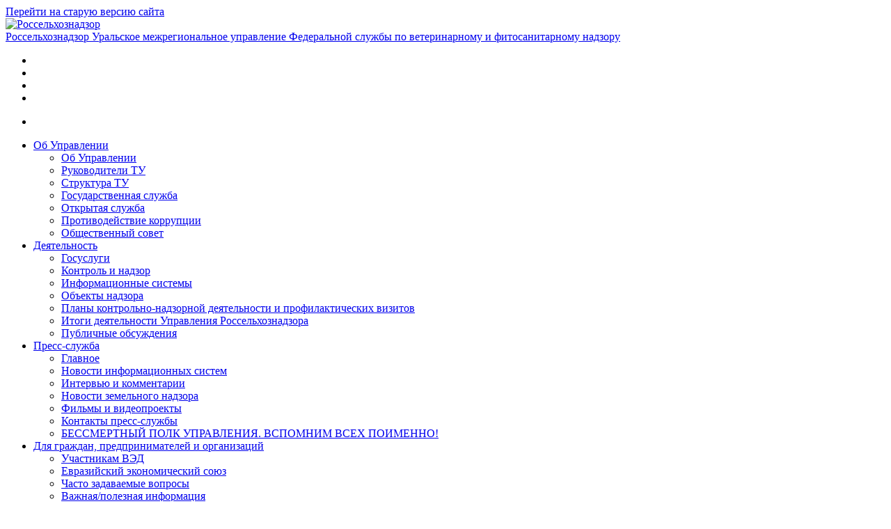

--- FILE ---
content_type: text/html; charset=UTF-8
request_url: https://74.fsvps.gov.ru/files/postanovlenie-pravitelstva-rf-ot-31-10-2022-1940-ob-utverzhdenii-trebovanij-k-obrashheniju-pobochnyh-produktov-zhivotnovodstva/
body_size: 10512
content:
 
<!DOCTYPE html>
<html lang="ru">
<head>
    
<meta name='robots' content='max-image-preview:large' />
<link rel='stylesheet' id='wp-block-library-css' href='https://74.fsvps.gov.ru/wp-includes/css/dist/block-library/style.min.css?ver=6.1.1' type='text/css' media='all' />
<link rel='stylesheet' id='classic-theme-styles-css' href='https://74.fsvps.gov.ru/wp-includes/css/classic-themes.min.css?ver=1' type='text/css' media='all' />
<style id='global-styles-inline-css' type='text/css'>
body{--wp--preset--color--black: #000000;--wp--preset--color--cyan-bluish-gray: #abb8c3;--wp--preset--color--white: #ffffff;--wp--preset--color--pale-pink: #f78da7;--wp--preset--color--vivid-red: #cf2e2e;--wp--preset--color--luminous-vivid-orange: #ff6900;--wp--preset--color--luminous-vivid-amber: #fcb900;--wp--preset--color--light-green-cyan: #7bdcb5;--wp--preset--color--vivid-green-cyan: #00d084;--wp--preset--color--pale-cyan-blue: #8ed1fc;--wp--preset--color--vivid-cyan-blue: #0693e3;--wp--preset--color--vivid-purple: #9b51e0;--wp--preset--gradient--vivid-cyan-blue-to-vivid-purple: linear-gradient(135deg,rgba(6,147,227,1) 0%,rgb(155,81,224) 100%);--wp--preset--gradient--light-green-cyan-to-vivid-green-cyan: linear-gradient(135deg,rgb(122,220,180) 0%,rgb(0,208,130) 100%);--wp--preset--gradient--luminous-vivid-amber-to-luminous-vivid-orange: linear-gradient(135deg,rgba(252,185,0,1) 0%,rgba(255,105,0,1) 100%);--wp--preset--gradient--luminous-vivid-orange-to-vivid-red: linear-gradient(135deg,rgba(255,105,0,1) 0%,rgb(207,46,46) 100%);--wp--preset--gradient--very-light-gray-to-cyan-bluish-gray: linear-gradient(135deg,rgb(238,238,238) 0%,rgb(169,184,195) 100%);--wp--preset--gradient--cool-to-warm-spectrum: linear-gradient(135deg,rgb(74,234,220) 0%,rgb(151,120,209) 20%,rgb(207,42,186) 40%,rgb(238,44,130) 60%,rgb(251,105,98) 80%,rgb(254,248,76) 100%);--wp--preset--gradient--blush-light-purple: linear-gradient(135deg,rgb(255,206,236) 0%,rgb(152,150,240) 100%);--wp--preset--gradient--blush-bordeaux: linear-gradient(135deg,rgb(254,205,165) 0%,rgb(254,45,45) 50%,rgb(107,0,62) 100%);--wp--preset--gradient--luminous-dusk: linear-gradient(135deg,rgb(255,203,112) 0%,rgb(199,81,192) 50%,rgb(65,88,208) 100%);--wp--preset--gradient--pale-ocean: linear-gradient(135deg,rgb(255,245,203) 0%,rgb(182,227,212) 50%,rgb(51,167,181) 100%);--wp--preset--gradient--electric-grass: linear-gradient(135deg,rgb(202,248,128) 0%,rgb(113,206,126) 100%);--wp--preset--gradient--midnight: linear-gradient(135deg,rgb(2,3,129) 0%,rgb(40,116,252) 100%);--wp--preset--duotone--dark-grayscale: url('#wp-duotone-dark-grayscale');--wp--preset--duotone--grayscale: url('#wp-duotone-grayscale');--wp--preset--duotone--purple-yellow: url('#wp-duotone-purple-yellow');--wp--preset--duotone--blue-red: url('#wp-duotone-blue-red');--wp--preset--duotone--midnight: url('#wp-duotone-midnight');--wp--preset--duotone--magenta-yellow: url('#wp-duotone-magenta-yellow');--wp--preset--duotone--purple-green: url('#wp-duotone-purple-green');--wp--preset--duotone--blue-orange: url('#wp-duotone-blue-orange');--wp--preset--font-size--small: 13px;--wp--preset--font-size--medium: 20px;--wp--preset--font-size--large: 36px;--wp--preset--font-size--x-large: 42px;--wp--preset--spacing--20: 0.44rem;--wp--preset--spacing--30: 0.67rem;--wp--preset--spacing--40: 1rem;--wp--preset--spacing--50: 1.5rem;--wp--preset--spacing--60: 2.25rem;--wp--preset--spacing--70: 3.38rem;--wp--preset--spacing--80: 5.06rem;}:where(.is-layout-flex){gap: 0.5em;}body .is-layout-flow > .alignleft{float: left;margin-inline-start: 0;margin-inline-end: 2em;}body .is-layout-flow > .alignright{float: right;margin-inline-start: 2em;margin-inline-end: 0;}body .is-layout-flow > .aligncenter{margin-left: auto !important;margin-right: auto !important;}body .is-layout-constrained > .alignleft{float: left;margin-inline-start: 0;margin-inline-end: 2em;}body .is-layout-constrained > .alignright{float: right;margin-inline-start: 2em;margin-inline-end: 0;}body .is-layout-constrained > .aligncenter{margin-left: auto !important;margin-right: auto !important;}body .is-layout-constrained > :where(:not(.alignleft):not(.alignright):not(.alignfull)){max-width: var(--wp--style--global--content-size);margin-left: auto !important;margin-right: auto !important;}body .is-layout-constrained > .alignwide{max-width: var(--wp--style--global--wide-size);}body .is-layout-flex{display: flex;}body .is-layout-flex{flex-wrap: wrap;align-items: center;}body .is-layout-flex > *{margin: 0;}:where(.wp-block-columns.is-layout-flex){gap: 2em;}.has-black-color{color: var(--wp--preset--color--black) !important;}.has-cyan-bluish-gray-color{color: var(--wp--preset--color--cyan-bluish-gray) !important;}.has-white-color{color: var(--wp--preset--color--white) !important;}.has-pale-pink-color{color: var(--wp--preset--color--pale-pink) !important;}.has-vivid-red-color{color: var(--wp--preset--color--vivid-red) !important;}.has-luminous-vivid-orange-color{color: var(--wp--preset--color--luminous-vivid-orange) !important;}.has-luminous-vivid-amber-color{color: var(--wp--preset--color--luminous-vivid-amber) !important;}.has-light-green-cyan-color{color: var(--wp--preset--color--light-green-cyan) !important;}.has-vivid-green-cyan-color{color: var(--wp--preset--color--vivid-green-cyan) !important;}.has-pale-cyan-blue-color{color: var(--wp--preset--color--pale-cyan-blue) !important;}.has-vivid-cyan-blue-color{color: var(--wp--preset--color--vivid-cyan-blue) !important;}.has-vivid-purple-color{color: var(--wp--preset--color--vivid-purple) !important;}.has-black-background-color{background-color: var(--wp--preset--color--black) !important;}.has-cyan-bluish-gray-background-color{background-color: var(--wp--preset--color--cyan-bluish-gray) !important;}.has-white-background-color{background-color: var(--wp--preset--color--white) !important;}.has-pale-pink-background-color{background-color: var(--wp--preset--color--pale-pink) !important;}.has-vivid-red-background-color{background-color: var(--wp--preset--color--vivid-red) !important;}.has-luminous-vivid-orange-background-color{background-color: var(--wp--preset--color--luminous-vivid-orange) !important;}.has-luminous-vivid-amber-background-color{background-color: var(--wp--preset--color--luminous-vivid-amber) !important;}.has-light-green-cyan-background-color{background-color: var(--wp--preset--color--light-green-cyan) !important;}.has-vivid-green-cyan-background-color{background-color: var(--wp--preset--color--vivid-green-cyan) !important;}.has-pale-cyan-blue-background-color{background-color: var(--wp--preset--color--pale-cyan-blue) !important;}.has-vivid-cyan-blue-background-color{background-color: var(--wp--preset--color--vivid-cyan-blue) !important;}.has-vivid-purple-background-color{background-color: var(--wp--preset--color--vivid-purple) !important;}.has-black-border-color{border-color: var(--wp--preset--color--black) !important;}.has-cyan-bluish-gray-border-color{border-color: var(--wp--preset--color--cyan-bluish-gray) !important;}.has-white-border-color{border-color: var(--wp--preset--color--white) !important;}.has-pale-pink-border-color{border-color: var(--wp--preset--color--pale-pink) !important;}.has-vivid-red-border-color{border-color: var(--wp--preset--color--vivid-red) !important;}.has-luminous-vivid-orange-border-color{border-color: var(--wp--preset--color--luminous-vivid-orange) !important;}.has-luminous-vivid-amber-border-color{border-color: var(--wp--preset--color--luminous-vivid-amber) !important;}.has-light-green-cyan-border-color{border-color: var(--wp--preset--color--light-green-cyan) !important;}.has-vivid-green-cyan-border-color{border-color: var(--wp--preset--color--vivid-green-cyan) !important;}.has-pale-cyan-blue-border-color{border-color: var(--wp--preset--color--pale-cyan-blue) !important;}.has-vivid-cyan-blue-border-color{border-color: var(--wp--preset--color--vivid-cyan-blue) !important;}.has-vivid-purple-border-color{border-color: var(--wp--preset--color--vivid-purple) !important;}.has-vivid-cyan-blue-to-vivid-purple-gradient-background{background: var(--wp--preset--gradient--vivid-cyan-blue-to-vivid-purple) !important;}.has-light-green-cyan-to-vivid-green-cyan-gradient-background{background: var(--wp--preset--gradient--light-green-cyan-to-vivid-green-cyan) !important;}.has-luminous-vivid-amber-to-luminous-vivid-orange-gradient-background{background: var(--wp--preset--gradient--luminous-vivid-amber-to-luminous-vivid-orange) !important;}.has-luminous-vivid-orange-to-vivid-red-gradient-background{background: var(--wp--preset--gradient--luminous-vivid-orange-to-vivid-red) !important;}.has-very-light-gray-to-cyan-bluish-gray-gradient-background{background: var(--wp--preset--gradient--very-light-gray-to-cyan-bluish-gray) !important;}.has-cool-to-warm-spectrum-gradient-background{background: var(--wp--preset--gradient--cool-to-warm-spectrum) !important;}.has-blush-light-purple-gradient-background{background: var(--wp--preset--gradient--blush-light-purple) !important;}.has-blush-bordeaux-gradient-background{background: var(--wp--preset--gradient--blush-bordeaux) !important;}.has-luminous-dusk-gradient-background{background: var(--wp--preset--gradient--luminous-dusk) !important;}.has-pale-ocean-gradient-background{background: var(--wp--preset--gradient--pale-ocean) !important;}.has-electric-grass-gradient-background{background: var(--wp--preset--gradient--electric-grass) !important;}.has-midnight-gradient-background{background: var(--wp--preset--gradient--midnight) !important;}.has-small-font-size{font-size: var(--wp--preset--font-size--small) !important;}.has-medium-font-size{font-size: var(--wp--preset--font-size--medium) !important;}.has-large-font-size{font-size: var(--wp--preset--font-size--large) !important;}.has-x-large-font-size{font-size: var(--wp--preset--font-size--x-large) !important;}
.wp-block-navigation a:where(:not(.wp-element-button)){color: inherit;}
:where(.wp-block-columns.is-layout-flex){gap: 2em;}
.wp-block-pullquote{font-size: 1.5em;line-height: 1.6;}
</style>
<link rel="https://api.w.org/" href="https://74.fsvps.gov.ru/wp-json/" /><link rel="EditURI" type="application/rsd+xml" title="RSD" href="https://74.fsvps.gov.ru/xmlrpc.php?rsd" />
<link rel="wlwmanifest" type="application/wlwmanifest+xml" href="https://74.fsvps.gov.ru/wp-includes/wlwmanifest.xml" />
<meta name="generator" content="WordPress 6.1.1" />
<link rel="canonical" href="https://74.fsvps.gov.ru/files/postanovlenie-pravitelstva-rf-ot-31-10-2022-1940-ob-utverzhdenii-trebovanij-k-obrashheniju-pobochnyh-produktov-zhivotnovodstva/" />
<link rel='shortlink' href='https://74.fsvps.gov.ru/?p=14303' />
<link rel="alternate" type="application/json+oembed" href="https://74.fsvps.gov.ru/wp-json/oembed/1.0/embed?url=https%3A%2F%2F74.fsvps.gov.ru%2Ffiles%2Fpostanovlenie-pravitelstva-rf-ot-31-10-2022-1940-ob-utverzhdenii-trebovanij-k-obrashheniju-pobochnyh-produktov-zhivotnovodstva%2F" />
<link rel="alternate" type="text/xml+oembed" href="https://74.fsvps.gov.ru/wp-json/oembed/1.0/embed?url=https%3A%2F%2F74.fsvps.gov.ru%2Ffiles%2Fpostanovlenie-pravitelstva-rf-ot-31-10-2022-1940-ob-utverzhdenii-trebovanij-k-obrashheniju-pobochnyh-produktov-zhivotnovodstva%2F&#038;format=xml" />
<meta charset="utf-8">
<meta name="viewport" content="width=device-width, initial-scale=1.0">
<meta http-equiv="Content-Type" content="text/html; charset=utf-8" />
<meta name="viewport" content="width=device-width, initial-scale=1, maximum-scale=1, user-scalable=no" />











<title>Постановление Правительства РФ от 31.10.2022 № 1940 «Об утверждении требований к обращению побочных продуктов животноводства» | Уральское межрегиональное управление Россельхознадзора</title><link rel="shortcut icon" href="/favicon.ico" type="image/x-icon"/>
<link rel="stylesheet" href="https://74.fsvps.gov.ru/wp-content/themes/fsvps/css/font-awesome.min.css">

<!--<link type="text/css" rel="stylesheet" href="https://74.fsvps.gov.ru/wp-content/themes/fsvps/css/start.css" media="all" />
<link type="text/css" rel="stylesheet" href="https://74.fsvps.gov.ru/wp-content/themes/fsvps/css/start2.css" media="all" />
<link type="text/css" rel="stylesheet" href="https://74.fsvps.gov.ru/wp-content/themes/fsvps/css/start3.css" media="all" />-->

<link type="text/css" rel="stylesheet" href="/wp-content/themes/fsvps/css/ntt1.css" media="all" />
<link type="text/css" rel="stylesheet" href="/wp-content/themes/fsvps/css/ntt2.css" media="all" />
<link type="text/css" rel="stylesheet" href="/wp-content/themes/fsvps/css/ntt3.css" media="all" />
<link type="text/css" rel="stylesheet" href="/wp-content/themes/fsvps/css/jquery-ui.css" media="all" />
<link type="text/css" rel="stylesheet" href="/wp-content/themes/fsvps/css/jquery-ui.structure.css" media="all" />
<link type="text/css" rel="stylesheet" href="/wp-content/themes/fsvps/css/jquery-ui.theme.css" media="all" />
<link type="text/css" rel="stylesheet" href="/wp-content/themes/fsvps/css/fresco.css" media="all" />
<link type="text/css" rel="stylesheet" href="/wp-content/themes/fsvps/css/chosen.css" media="all" />
<link type="text/css" rel="stylesheet" href="/wp-content/themes/fsvps/css/select2.min.css" media="all" />
<link type="text/css" rel="stylesheet" href="/wp-content/themes/fsvps/css/me.css" media="all" />
<link type="text/css" rel="stylesheet" href="/wp-content/themes/fsvps/css/new.css" media="all" />
<link type="text/css" rel="stylesheet" href="/wp-content/themes/fsvps/css/filter.css" media="all" />
<link type="text/css" rel="stylesheet" href="/wp-content/themes/fsvps/css/20122023.css" media="all" />
 
<link type="text/css" rel="stylesheet" href="" media="all" />
 <script type="text/javascript" src="/wp-content/themes/fsvps/js/dist/Chart.min.js"></script>   
<meta name="yandex-verification" content="bd14dc58a4fc26c9" />
</head>

<body class="html front not-logged-in no-sidebars page-node domain-92-53-104-166 i18n-ru" >
            <div id="main-page-wrapper" class="wrapper">
    
    <div id="block-custom-header" class=" block block-custom">
   
    <header class="header">
					<div class="header-message text-center text-md-right">
				<div class="container">
					<div class="col-12">
						<a href="https://www.rsn-chel.ru/">Перейти на старую версию сайта</a>
					</div>
				</div>
			</div>
				<div class="container">
			<div class="row">
				<div class="col-12 col-sm-12 col-lg-6">
					<div class="header-open-left-sidebar fr">
						<span><i class="icon-menu"></i></span>
					</div>
					<a href="https://74.fsvps.gov.ru" class="top-menu-logo fl">
						<img class="img-fluid" src="https://74.fsvps.gov.ru/wp-content/uploads/sites/42/2025/06/gerb-e1748940536251.png" alt="Россельхознадзор">
						<div class="top-menu-logo-text">
							<span class="top-menu-logo-name">Россельхознадзор</span>
							<span class="top-menu-logo-description">Уральское межрегиональное управление Федеральной службы по ветеринарному и фитосанитарному надзору<br></span>
						</div>
					</a>
				</div>
				<div class="col-12 col-sm-12 col-lg-6">
					<div class="header-links header-links-bordered fr">
						<ul>
							<li>
								<a class="eye-panel-open" href="#"><i class="icon-Vector"></i></a>
							</li>
							<li>
								<a href="/?page_id=841" id="form-open-search"><i class="icon-Vector-1"></i></a>
							</li>

														<li>
								<a target="_blank" href="https://ereception.fsvps.ru/dashboard/default/index"><i class="icon-Vector-2"></i></a>
							</li>
							<li class="header-social">
																	<a class="header-social__vk" href="https://max.ru/id7448069174_gos" target="_blank" rel="nofollow">
										<i class="icon" style="background-image:url(https://74.fsvps.gov.ru/wp-content/uploads/sites/42/2025/12/Max_logo_2025-e1766045366157.png)"></i>
										<i class="icon1" style="background-image:url(https://74.fsvps.gov.ru/wp-content/uploads/sites/42/2025/12/Max_logo_2025-e1766045366157.png)"></i>
									</a>
																	<a class="header-social__vk" href="https://vk.com/rsn_chel" target="_blank" rel="nofollow">
										<i class="icon" style="background-image:url(https://74.fsvps.gov.ru/wp-content/uploads/sites/42/2022/11/vk.svg)"></i>
										<i class="icon1" style="background-image:url(https://74.fsvps.gov.ru/wp-content/uploads/sites/42/2022/11/vk-h.svg)"></i>
									</a>
																	<a class="header-social__vk" href="https://t.me/rsn_chel" target="_blank" rel="nofollow">
										<i class="icon" style="background-image:url(https://74.fsvps.gov.ru/wp-content/uploads/sites/42/2022/11/tel.svg)"></i>
										<i class="icon1" style="background-image:url(https://74.fsvps.gov.ru/wp-content/uploads/sites/42/2022/11/tel-h.svg)"></i>
									</a>
								
							</li>
						</ul>
					</div>
				</div>
			</div>
		</div>
	</header>

	<div class="header-bottom-menu">
		<div class="container">
			<div class="row">
				<div class="col-md-12 col-lg-12" id="header-bottom-menu-list">
					<ul>
						<li>
							<div class="top-menu-pop">
								<span><i class="icon-menu"></i></span>
							</div>
						</li>
					</ul>

					<ul id="menu-osnovnaja-navigacija" class="ret"><li id="menu-item-310" class="menu-item menu-item-type-custom menu-item-object-custom menu-item-has-children menu-item-310"><a href="#">Об Управлении</a>
<ul class="sub-menu">
	<li id="menu-item-546" class="menu-item menu-item-type-post_type menu-item-object-page menu-item-546"><a href="https://74.fsvps.gov.ru/ob-upravlenii/">Об Управлении</a></li>
	<li id="menu-item-689" class="menu-item menu-item-type-taxonomy menu-item-object-people-cat menu-item-689"><a href="https://74.fsvps.gov.ru/people-cat/rukovoditeli-tu/">Руководители ТУ</a></li>
	<li id="menu-item-721" class="menu-item menu-item-type-post_type menu-item-object-page menu-item-721"><a href="https://74.fsvps.gov.ru/struktura-tu/">Структура ТУ</a></li>
	<li id="menu-item-557" class="menu-item menu-item-type-post_type menu-item-object-page menu-item-557"><a href="https://74.fsvps.gov.ru/gosudarstvennaja-sluzhba/">Государственная служба</a></li>
	<li id="menu-item-556" class="menu-item menu-item-type-post_type menu-item-object-page menu-item-556"><a href="https://74.fsvps.gov.ru/otkrytaja-sluzhba/">Открытая служба</a></li>
	<li id="menu-item-555" class="menu-item menu-item-type-post_type menu-item-object-page menu-item-555"><a href="https://74.fsvps.gov.ru/protivodejstvie-korrupcii/">Противодействие коррупции</a></li>
	<li id="menu-item-32660" class="menu-item menu-item-type-custom menu-item-object-custom menu-item-32660"><a href="https://74.fsvps.gov.ru/otkrytaja-sluzhba/obshhestvennyj-sovet/">Общественный совет</a></li>
</ul>
</li>
<li id="menu-item-311" class="menu-item menu-item-type-custom menu-item-object-custom menu-item-has-children menu-item-311"><a href="#">Деятельность</a>
<ul class="sub-menu">
	<li id="menu-item-656" class="menu-item menu-item-type-taxonomy menu-item-object-work-cat menu-item-656"><a href="https://74.fsvps.gov.ru/work-cat/gosuslugi/">Госуслуги</a></li>
	<li id="menu-item-607" class="menu-item menu-item-type-taxonomy menu-item-object-work-cat menu-item-607"><a href="https://74.fsvps.gov.ru/work-cat/kategorii-dejatelnost/">Контроль и надзор</a></li>
	<li id="menu-item-762" class="menu-item menu-item-type-post_type menu-item-object-page menu-item-762"><a href="https://74.fsvps.gov.ru/informacionnye-sistemy/">Информационные системы</a></li>
	<li id="menu-item-575" class="menu-item menu-item-type-post_type menu-item-object-page menu-item-575"><a href="https://74.fsvps.gov.ru/obekty-nadzora/">Объекты надзора</a></li>
	<li id="menu-item-573" class="menu-item menu-item-type-post_type menu-item-object-page menu-item-573"><a href="https://74.fsvps.gov.ru/plany-knm/">Планы контрольно-надзорной деятельности и профилактических визитов</a></li>
	<li id="menu-item-571" class="menu-item menu-item-type-post_type menu-item-object-page menu-item-571"><a href="https://74.fsvps.gov.ru/itogi-dejatelnosti/">Итоги деятельности Управления Россельхознадзора</a></li>
	<li id="menu-item-570" class="menu-item menu-item-type-post_type menu-item-object-page menu-item-570"><a href="https://74.fsvps.gov.ru/publichnye-obsuzhdenija/">Публичные обсуждения</a></li>
</ul>
</li>
<li id="menu-item-312" class="menu-item menu-item-type-custom menu-item-object-custom menu-item-has-children menu-item-312"><a href="#">Пресс-служба</a>
<ul class="sub-menu">
	<li id="menu-item-681" class="menu-item menu-item-type-taxonomy menu-item-object-news-cat menu-item-681"><a href="https://74.fsvps.gov.ru/news-cat/glavnoe/">Главное</a></li>
	<li id="menu-item-13020" class="menu-item menu-item-type-taxonomy menu-item-object-news-cat menu-item-13020"><a href="https://74.fsvps.gov.ru/news-cat/novosti-informacionnyh-sistem/">Новости информационных систем</a></li>
	<li id="menu-item-682" class="menu-item menu-item-type-taxonomy menu-item-object-news-cat menu-item-682"><a href="https://74.fsvps.gov.ru/news-cat/novosti-regionov/">Интервью и комментарии</a></li>
	<li id="menu-item-13019" class="menu-item menu-item-type-taxonomy menu-item-object-news-cat menu-item-13019"><a href="https://74.fsvps.gov.ru/news-cat/novosti-zemelnogo-nadzora/">Новости земельного надзора</a></li>
	<li id="menu-item-680" class="menu-item menu-item-type-taxonomy menu-item-object-news-cat menu-item-680"><a href="https://74.fsvps.gov.ru/news-cat/filmy-i-videoproekty/">Фильмы и видеопроекты</a></li>
	<li id="menu-item-726" class="menu-item menu-item-type-post_type menu-item-object-page menu-item-726"><a href="https://74.fsvps.gov.ru/kontakty-press-sluzhby/">Контакты пресс-службы</a></li>
	<li id="menu-item-796" class="menu-item menu-item-type-taxonomy menu-item-object-news-cat menu-item-796"><a href="https://74.fsvps.gov.ru/news-cat/prochie-novosti/">БЕССМЕРТНЫЙ ПОЛК УПРАВЛЕНИЯ. ВСПОМНИМ ВСЕХ ПОИМЕННО!</a></li>
</ul>
</li>
<li id="menu-item-370" class="menu-item menu-item-type-custom menu-item-object-custom menu-item-has-children menu-item-370"><a href="#">Для граждан, предпринимателей и организаций</a>
<ul class="sub-menu">
	<li id="menu-item-593" class="menu-item menu-item-type-post_type menu-item-object-page menu-item-593"><a href="https://74.fsvps.gov.ru/uchastnikam-vjed/">Участникам ВЭД</a></li>
	<li id="menu-item-592" class="menu-item menu-item-type-post_type menu-item-object-page menu-item-592"><a href="https://74.fsvps.gov.ru/evrazijskij-jekonomicheskij-sojuz-eajes/">Евразийский экономический союз</a></li>
	<li id="menu-item-591" class="menu-item menu-item-type-post_type menu-item-object-page menu-item-591"><a href="https://74.fsvps.gov.ru/chasto-zadavaemye-voprosy/">Часто задаваемые вопросы</a></li>
	<li id="menu-item-589" class="menu-item menu-item-type-post_type menu-item-object-page menu-item-589"><a href="https://74.fsvps.gov.ru/vazhnaja-poleznaja-informacija/">Важная/полезная информация</a></li>
	<li id="menu-item-588" class="menu-item menu-item-type-post_type menu-item-object-page menu-item-588"><a href="https://74.fsvps.gov.ru/obekty-nadzora/obrashhenie-s-zhivotnymi/">Обращение с животными</a></li>
	<li id="menu-item-731" class="menu-item menu-item-type-taxonomy menu-item-object-checkpoints-cat menu-item-731"><a href="https://74.fsvps.gov.ru/checkpoints-cat/punkty-propuska/">Пункты пропуска</a></li>
	<li id="menu-item-764" class="menu-item menu-item-type-taxonomy menu-item-object-files-cat menu-item-764"><a href="https://74.fsvps.gov.ru/files-cat/fajly/">Нормативные документы</a></li>
	<li id="menu-item-13029" class="menu-item menu-item-type-post_type menu-item-object-page menu-item-13029"><a href="https://74.fsvps.gov.ru/othody-zhivotnovodstva/">Побочные продукты животноводства (ППЖ)</a></li>
	<li id="menu-item-13240" class="menu-item menu-item-type-post_type menu-item-object-page menu-item-13240"><a href="https://74.fsvps.gov.ru/prijom-i-obrashhenija-grazhdan/">Приём и обращения граждан</a></li>
</ul>
</li>
<li id="menu-item-38941" class="menu-item menu-item-type-post_type menu-item-object-page menu-item-38941"><a href="https://74.fsvps.gov.ru/juridicheskaja-pomoshh/">Юридическая помощь</a></li>
<li id="menu-item-846" class="menu-item menu-item-type-post_type menu-item-object-page menu-item-846"><a href="https://74.fsvps.gov.ru/kontakty/">Контакты</a></li>
</ul>				</div>
			</div>
		</div>
	</div>

	<!-- //BEGIN MENU POP-->
	<div id="menu-pop">
		<div class="container">
			<div class="row">
				<div class="col-md-12 col-lg-12">
					<span class="menu-pop-close"><i class="icon-close"></i></span>
				</div>
			</div>
			<div class="row">
				<ul id="menu-osnovnaja-navigacija-1" class="ret"><li class="menu-item menu-item-type-custom menu-item-object-custom menu-item-has-children menu-item-310"><a href="#">Об Управлении</a>
<ul class="sub-menu">
	<li class="menu-item menu-item-type-post_type menu-item-object-page menu-item-546"><a href="https://74.fsvps.gov.ru/ob-upravlenii/">Об Управлении</a></li>
	<li class="menu-item menu-item-type-taxonomy menu-item-object-people-cat menu-item-689"><a href="https://74.fsvps.gov.ru/people-cat/rukovoditeli-tu/">Руководители ТУ</a></li>
	<li class="menu-item menu-item-type-post_type menu-item-object-page menu-item-721"><a href="https://74.fsvps.gov.ru/struktura-tu/">Структура ТУ</a></li>
	<li class="menu-item menu-item-type-post_type menu-item-object-page menu-item-557"><a href="https://74.fsvps.gov.ru/gosudarstvennaja-sluzhba/">Государственная служба</a></li>
	<li class="menu-item menu-item-type-post_type menu-item-object-page menu-item-556"><a href="https://74.fsvps.gov.ru/otkrytaja-sluzhba/">Открытая служба</a></li>
	<li class="menu-item menu-item-type-post_type menu-item-object-page menu-item-555"><a href="https://74.fsvps.gov.ru/protivodejstvie-korrupcii/">Противодействие коррупции</a></li>
	<li class="menu-item menu-item-type-custom menu-item-object-custom menu-item-32660"><a href="https://74.fsvps.gov.ru/otkrytaja-sluzhba/obshhestvennyj-sovet/">Общественный совет</a></li>
</ul>
</li>
<li class="menu-item menu-item-type-custom menu-item-object-custom menu-item-has-children menu-item-311"><a href="#">Деятельность</a>
<ul class="sub-menu">
	<li class="menu-item menu-item-type-taxonomy menu-item-object-work-cat menu-item-656"><a href="https://74.fsvps.gov.ru/work-cat/gosuslugi/">Госуслуги</a></li>
	<li class="menu-item menu-item-type-taxonomy menu-item-object-work-cat menu-item-607"><a href="https://74.fsvps.gov.ru/work-cat/kategorii-dejatelnost/">Контроль и надзор</a></li>
	<li class="menu-item menu-item-type-post_type menu-item-object-page menu-item-762"><a href="https://74.fsvps.gov.ru/informacionnye-sistemy/">Информационные системы</a></li>
	<li class="menu-item menu-item-type-post_type menu-item-object-page menu-item-575"><a href="https://74.fsvps.gov.ru/obekty-nadzora/">Объекты надзора</a></li>
	<li class="menu-item menu-item-type-post_type menu-item-object-page menu-item-573"><a href="https://74.fsvps.gov.ru/plany-knm/">Планы контрольно-надзорной деятельности и профилактических визитов</a></li>
	<li class="menu-item menu-item-type-post_type menu-item-object-page menu-item-571"><a href="https://74.fsvps.gov.ru/itogi-dejatelnosti/">Итоги деятельности Управления Россельхознадзора</a></li>
	<li class="menu-item menu-item-type-post_type menu-item-object-page menu-item-570"><a href="https://74.fsvps.gov.ru/publichnye-obsuzhdenija/">Публичные обсуждения</a></li>
</ul>
</li>
<li class="menu-item menu-item-type-custom menu-item-object-custom menu-item-has-children menu-item-312"><a href="#">Пресс-служба</a>
<ul class="sub-menu">
	<li class="menu-item menu-item-type-taxonomy menu-item-object-news-cat menu-item-681"><a href="https://74.fsvps.gov.ru/news-cat/glavnoe/">Главное</a></li>
	<li class="menu-item menu-item-type-taxonomy menu-item-object-news-cat menu-item-13020"><a href="https://74.fsvps.gov.ru/news-cat/novosti-informacionnyh-sistem/">Новости информационных систем</a></li>
	<li class="menu-item menu-item-type-taxonomy menu-item-object-news-cat menu-item-682"><a href="https://74.fsvps.gov.ru/news-cat/novosti-regionov/">Интервью и комментарии</a></li>
	<li class="menu-item menu-item-type-taxonomy menu-item-object-news-cat menu-item-13019"><a href="https://74.fsvps.gov.ru/news-cat/novosti-zemelnogo-nadzora/">Новости земельного надзора</a></li>
	<li class="menu-item menu-item-type-taxonomy menu-item-object-news-cat menu-item-680"><a href="https://74.fsvps.gov.ru/news-cat/filmy-i-videoproekty/">Фильмы и видеопроекты</a></li>
	<li class="menu-item menu-item-type-post_type menu-item-object-page menu-item-726"><a href="https://74.fsvps.gov.ru/kontakty-press-sluzhby/">Контакты пресс-службы</a></li>
	<li class="menu-item menu-item-type-taxonomy menu-item-object-news-cat menu-item-796"><a href="https://74.fsvps.gov.ru/news-cat/prochie-novosti/">БЕССМЕРТНЫЙ ПОЛК УПРАВЛЕНИЯ. ВСПОМНИМ ВСЕХ ПОИМЕННО!</a></li>
</ul>
</li>
<li class="menu-item menu-item-type-custom menu-item-object-custom menu-item-has-children menu-item-370"><a href="#">Для граждан, предпринимателей и организаций</a>
<ul class="sub-menu">
	<li class="menu-item menu-item-type-post_type menu-item-object-page menu-item-593"><a href="https://74.fsvps.gov.ru/uchastnikam-vjed/">Участникам ВЭД</a></li>
	<li class="menu-item menu-item-type-post_type menu-item-object-page menu-item-592"><a href="https://74.fsvps.gov.ru/evrazijskij-jekonomicheskij-sojuz-eajes/">Евразийский экономический союз</a></li>
	<li class="menu-item menu-item-type-post_type menu-item-object-page menu-item-591"><a href="https://74.fsvps.gov.ru/chasto-zadavaemye-voprosy/">Часто задаваемые вопросы</a></li>
	<li class="menu-item menu-item-type-post_type menu-item-object-page menu-item-589"><a href="https://74.fsvps.gov.ru/vazhnaja-poleznaja-informacija/">Важная/полезная информация</a></li>
	<li class="menu-item menu-item-type-post_type menu-item-object-page menu-item-588"><a href="https://74.fsvps.gov.ru/obekty-nadzora/obrashhenie-s-zhivotnymi/">Обращение с животными</a></li>
	<li class="menu-item menu-item-type-taxonomy menu-item-object-checkpoints-cat menu-item-731"><a href="https://74.fsvps.gov.ru/checkpoints-cat/punkty-propuska/">Пункты пропуска</a></li>
	<li class="menu-item menu-item-type-taxonomy menu-item-object-files-cat menu-item-764"><a href="https://74.fsvps.gov.ru/files-cat/fajly/">Нормативные документы</a></li>
	<li class="menu-item menu-item-type-post_type menu-item-object-page menu-item-13029"><a href="https://74.fsvps.gov.ru/othody-zhivotnovodstva/">Побочные продукты животноводства (ППЖ)</a></li>
	<li class="menu-item menu-item-type-post_type menu-item-object-page menu-item-13240"><a href="https://74.fsvps.gov.ru/prijom-i-obrashhenija-grazhdan/">Приём и обращения граждан</a></li>
</ul>
</li>
<li class="menu-item menu-item-type-post_type menu-item-object-page menu-item-38941"><a href="https://74.fsvps.gov.ru/juridicheskaja-pomoshh/">Юридическая помощь</a></li>
<li class="menu-item menu-item-type-post_type menu-item-object-page menu-item-846"><a href="https://74.fsvps.gov.ru/kontakty/">Контакты</a></li>
</ul>			</div>
		</div>
	</div>
</div>

           <div class="content-wrap">





<div class="file_page">
<div class="container">
      <div class="row">
        <div class="col-12 col-sm-12">
          <div class="breadcrumbs">
            <ul class=""><li><a href="https://74.fsvps.gov.ru" alt="Главная">Главная</a></li>
<li>Постановление Правительства РФ от 31.10.2022 № 1940 «Об утверждении требований к обращению побочных продуктов животноводства»</li>
</ul>          </div>
        </div>
      </div>
    </div>   
<section class="content">
      <div class="container">
        <div class="row">
                 <!-- old class elements-block-right -->
  
                          <div class="col-12 col-xl-12">                                     
<div id="block-system-main" class=" block block-system">
    
 
        <div id="docs" class="">
	
                <div class="elements-block-title mt-3">
                        <h1>Постановление Правительства РФ от 31.10.2022 № 1940 «Об утверждении требований к обращению побочных продуктов животноводства»                        </h1>
                </div>
                            
                         
                        
              
                <div class="file_all_block">    
                                        <div class="file_all_block_top ">  
                         
                        <div class="file_all_block_cat">  
                                                        
                            
                           <span>Постановления</span>
                                                                               </div> 
                                                <div class="file_line">    
                                <div class="file_line_name">Тип документа:</div>    
                                <div class="file_line_param">Постановления</div>    
                        </div>
                                                                         <div class="file_line">    
                                <div class="file_line_name">Принявший орган:</div>    
                                <div class="file_line_param">Правительство РФ</div>    
                        </div>
                                                                         <div class="file_line">    
                                <div class="file_line_name">Дата принятия:</div>    
                                <div class="file_line_param">31.10.2022</div>    
                        </div>
                                                                          <div class="file_line">    
                                <div class="file_line_name">Номер:</div>    
                                <div class="file_line_param">1940</div>    
                        </div>
                                                                         <div class="file_line">    
                                <div class="file_line_name">Тема:</div>    
                                                                <div class="file_line_param">
                                                                        Ветеринария                                                                    </div>    
                        </div>
                                                                                                                                                 </div>    
                        
                        
                                                            
                                         
                    <div class="file_one li  nut nu ">
                                                  <div class="file_one_titul rg">Файл №1</div>
                                                   <div class="sas_slide  ">
                                         <div class="file_list erty">
                        <div class="file_list_i  active">
                            
                                                 
                            <div class="file_top">
                                                                     <div class="polt">pprf_ot_31.10.2022_no_1940_vstupit_v_silu_s_01.03.2023.docx</div>
                                                                    <div class="fname_date">
                                                                        13.02.2023                                                                      (Актуальная версия)                                </div>
                            </div>    
                            <div class="file_bot">
                                 <a class="ddls" data-f="14303" href="https://74.fsvps.gov.ru/wp-content/uploads/sites/42/2023/02/pprf_ot_31.10.2022_no_1940_vstupit_v_silu_s_01.03.2023.docx">Скачать</a> (docx,17.6 Кб)                            </div>  
                              
                                         <div class="ug"></div>
                    </div>
                        </div>
            
                               </div>
                         
                         
                                                                              
                         
                             
                         
                         
                         
                         
                         
                         
                        </div>
                                         
                                           <br><br>                       
                                    
                        
                  
                  
                 </div>
                     
	</div>
            
            
                        
            </div>
 
 

</div>
                 </div>
                 </div>                                         
 </section>

    
    
    
 		 
 </div>






 
   

 
  

 <div class="dpage">
    <div class="container">
        <div class="ds_med">
            
        <div class="ds">
            Дата создания: 13.02.2023, 11:34        </div>
            
            
                <div class="dmod">
            Дата последнего изменения: 13.02.2023, 11:34        </div>
                        
        
        </div>
    </div>
        
</div>
 
<div id="block-custom-footer" class=" block block-custom">
		<footer class="footer">
		<div class="container">
			<div class="row">
				<div class="col-sm-6 col-md-6 col-lg-3 col-xl-3">
					<div class="footer-contacts">
													<div class="footer-contacts-title">Контактная информация:</div>
						
						<div class="footer-contacts-text icons-item-marker">454081, г. Челябинск, ул. Кудрявцева, 1.</div>
					</div>
				</div>
				<div class="col-sm-6 col-md-6 col-lg-3 col-xl-3">
					<div class="footer-feedback">
													<div class="footer-feedback-title">Обратная связь:</div>
						
													<div class="footer-feedback-text icons-item-form"><a target="_blank" href="https://ereception.fsvps.ru/reception/create/">Электронная приемная</a></div>
												                                                        
						<div class="footer-feedback-text icons-item-mail"><a href="mailto:rshn36@fsvps.gov.ru">rshn36@fsvps.gov.ru</a></div>
                                                                                  
                                        <div class="auth_mod">
                                                                                        </div>
                                                
					</div>
				</div>
				<div class="col-sm-6 col-md-6 col-lg-3 col-xl-3 order-lg-first ">
					<div class="footer-partners">
													<div class="footer-partners__item">
								<div class="footer-partners__item-picture">
									<img class="img-fluid" src="https://74.fsvps.gov.ru/wp-content/uploads/sites/42/2022/11/partner-3.png" alt="#">
								</div>
								<a target="_blank" href="https://www.gosuslugi.ru/">Портал государственных услуг</a>
							</div>
													<div class="footer-partners__item">
								<div class="footer-partners__item-picture">
									<img class="img-fluid" src="https://74.fsvps.gov.ru/wp-content/uploads/sites/42/2022/11/partner-2.png" alt="#">
								</div>
								<a target="_blank" href="https://www.ippc.int/">Международный портал фитосанитарии</a>
							</div>
													<div class="footer-partners__item">
								<div class="footer-partners__item-picture">
									<img class="img-fluid" src="https://74.fsvps.gov.ru/wp-content/uploads/sites/42/2022/11/partner-1.png" alt="#">
								</div>
								<a target="_blank" href="https://www.oie.int/">Всемирная организация здоровья животных</a>
							</div>
						
					</div>
				</div>
				<div class="col-sm-6 col-md-6 col-lg-3 col-xl-3">
					<div class="footer-search1">
                                                                                              
						<!--<form method="GET" action="https://74.fsvps.gov.ru/poisk/">
															<input type="text" name="text" placeholder="Поиск" required value="">
														<input type="hidden" name="searchid" value="">
							<button type="submit"><i class="icon-search"></i></button>
                                                        
						</form> -->
                                              
                                            <a href="https://74.fsvps.gov.ru/poisk/" class="fsd"><i class="icon-search"></i><span>Поиск по сайту</span></a>
                                              
												
						<div class="footer-copyright">
							©  Федеральная служба по ветеринарному и фитосанитарному надзору (Россельхознадзор). 2007 — 2023.						</div>

																	</div>

				</div>
			</div>
		</div>
	</footer>
	<div class="eye-panel animated ">
		<span class="eye-panel-close"><i class="fa fa-close"></i></span>
		<div class="eye-panel-title">
			<h4>Версия для слабовидящих</h4>
		</div>
		<div class="eye-panel__option">
			<p>Размер шрифта:</p>
			<span class="fa fa-font eye-font-size-16 eye-panel__option-font-16" data-name="data-font-size" data-option="size-16"></span>
			<span class="fa fa-font eye-font-size-18 eye-panel__option-font-18" data-name="data-font-size" data-option="size-18"></span>
			<span class="fa fa-font eye-font-size-20 eye-panel__option-font-20" data-name="data-font-size" data-option="size-20"></span>
			<span class="fa fa-font eye-font-size-24 eye-panel__option-font-24" data-name="data-font-size" data-option="size-24"></span>
		</div>
		<div class="eye-panel__option">
			<p>Цвет сайта:</p>
			<span class="fa fa-quote-left eye-font-size-16 eye-panel__option-color-white" data-name="data-color" data-option="white"></span>
			<span class="fa fa-quote-left eye-font-size-16 eye-panel__option-color-black" data-name="data-color" data-option="black"></span>
		</div>
		<div class="eye-panel__option">
			<p>Кернинг:</p>
			<span class="fa fa-text-width eye-font-size-16 eye-panel__option-text-16" data-name="data-text" data-option="size-1"></span>
			<span class="fa fa-text-width eye-font-size-18 eye-panel__option-text-18" data-name="data-text" data-option="size-2"></span>
			<span class="fa fa-text-width eye-font-size-20 eye-panel__option-text-20" data-name="data-text" data-option="size-3"></span>
		</div>
		<div class="eye-panel__option">
			<p>Изображения:</p>
			<span class="fa fa-adjust eye-font-size-20 eye-panel__option-images-filter" data-name="data-images" data-option="filter"></span>
			<span class="fa fa-picture-o eye-font-size-20 eye-panel__option-images-del" data-name="data-images" data-option="hide"></span>
		</div>
		<div class="eye-panel__option">
			<p>Шрифт:</p>
			<ul>
				<li class="eye-font-size-18 eye-panel__option-font-name" data-name="data-font-name" data-option="PT Sans">Обычный</li>
				<li class="eye-font-size-18 eye-panel__option-font-name" data-name="data-font-name" data-option="Arial">Arial</li>
				<li class="eye-font-size-18 eye-panel__option-font-name" data-name="data-font-name" data-option="Times">Times New Roman</li>
			</ul>
		</div>
		<div class="eye-panel__option">
			<p class="eye-panel__option-clear" data-name="refresh" data-option="refresh">Вернуться в обычную версию</p>
		</div>
	</div>
</div>
   
  

<script src="/wp-content/themes/fsvps/js/sc1.js"></script>
<script src="/wp-content/themes/fsvps/js/sc2.js"></script>
<script src="/wp-content/themes/fsvps/js/sc3.js"></script>
<script src="/wp-content/themes/fsvps/js/sc4.js"></script>
<script src="/wp-content/themes/fsvps/js/sc5.js"></script>

    <script>
        jQuery(document).ready(function($) {
            jQuery('.dort').removeClass('opm');
            
            //SLIDER
            $(".slider-main-item").each(function(index) {
                var slide_bg = $(this).attr("data-slide");
                $(this).css("background-image", "url(" + slide_bg + ")");
            });
            
            if ($(".slider-main-items").length > 0) {
                $(".slider-main-items").each(function() {
                    var $slider = $(this);
                    var $container = $slider.closest('.slider-container');
                    
                    // Получаем значение autoplaySpeed для конкретного слайдера
                    var autoplaySpeed = 5000;
                    
                    // Если у слайдера есть data-атрибут с индивидуальным временем, используем его
                    var individualTime = $slider.data('autoplay-speed');
                    if (individualTime) {
                        autoplaySpeed = individualTime;
                    }
                    
                    if ($container.length === 0) {
                        $container = $slider.parent();
                    }
                    
                    var $arrowsWrapper = $container.find('.slider-arrows-wrapper');
                    var $dotsWrapper = $container.find('.slider-dots-wrapper');
                    
                    if ($arrowsWrapper.length === 0) {
                        $arrowsWrapper = $('<div class="slider-arrows-wrapper"></div>');
                        $container.append($arrowsWrapper);
                    }
                    
                    if ($dotsWrapper.length === 0) {
                        $dotsWrapper = $('<div class="slider-dots-wrapper"></div>');
                        $container.append($dotsWrapper);
                    }
                    
                    // Используем вычисленное значение autoplaySpeed
                    $slider.slick({
                        autoplay: true,
                        autoplaySpeed: autoplaySpeed,
                        dots: true,
                        lazyLoad: 'ondemand',
                        infinite: true,
                        speed: 1300,
                        slidesToShow: 1,
                        lazyLoad: 'progressive',
                        appendArrows: $arrowsWrapper,
                        appendDots: $dotsWrapper,
                    });
                });
            }
            
            windowWidth = $(window).width();
            $('.featured-links-wrapper').on('click', function(event){
                if (windowWidth >= 768) {
                    if(event.target.className.indexOf('services-item_inner') === -1){
                        $('.slider-main .slick-active .slider-main-item__detail')[0].click();
                    }
                }
            });
        });
    </script>
<script>

 
</script>



    
<script src="/wp-content/themes/fsvps/js/sc6.js"></script>
<script src="/wp-content/themes/fsvps/js/sc7.js"></script>
<script type="text/javascript" src="/wp-content/themes/fsvps/js/jquery-ui.js"></script>
<script type="text/javascript" src="/wp-content/themes/fsvps/js/fresco.js"></script>
<script type="text/javascript" src="/wp-content/themes/fsvps/js/chosen.jquery.js"></script>
<script type="text/javascript" src="/wp-content/themes/fsvps/js/select2.min.js"></script>   
<script type="text/javascript" src="/wp-content/themes/fsvps/js/jquery.maskedinput.js"></script>   
<script type="text/javascript" src="/wp-content/themes/fsvps/js/im.js"></script> 
<script type="text/javascript" src="/wp-content/themes/fsvps/js/calc.js"></script>   
<script type="text/javascript" src="/wp-content/themes/fsvps/js/me.js"></script>
<script type="text/javascript" src="/wp-content/themes/fsvps/js/new.js"></script>
  

<script>
        
jQuery(document).ready(function(){
    
    
    jQuery('#plasect .inpost').each(function(){
        var set = jQuery('#set').val();
        if (jQuery(this).find('.vis').length > 0)  {
            
        } else {
           if (set == 1) {
          jQuery(this).remove();           
           }
          
        }
    })
    jQuery('#plasect .view-grouping').each(function(){
        if (jQuery(this).find('.view-structure-node-item').length == 0)  {
            jQuery(this).remove();
        } else {
        
        }
    })
    
})    
</script>


<script>
    
    
    
    
    
        
                /*jQuery(document).ready(function(){
    jQuery('.view-grouping').each(function(){
        if (jQuery(this).find('.view-structure-node-item').length == 0)  {
            jQuery(this).remove();
        } else {
        
        }
    })
    
    jQuery('.inpost').each(function(){
        var set = jQuery('#set').val();
        if (jQuery(this).find('.vis').length > 0)  {
            
        } else {
           if (set == 1) {
          jQuery(this).remove();           
           }
          
        }
    })
    
    
})   */
</script>

<button id="backtotop" class="jquery-once-2-processed" style="display: none; opacity: 1;">Вверх</button>
<div class="ffn"></div>







</body> 
</html> 







    
 
 
